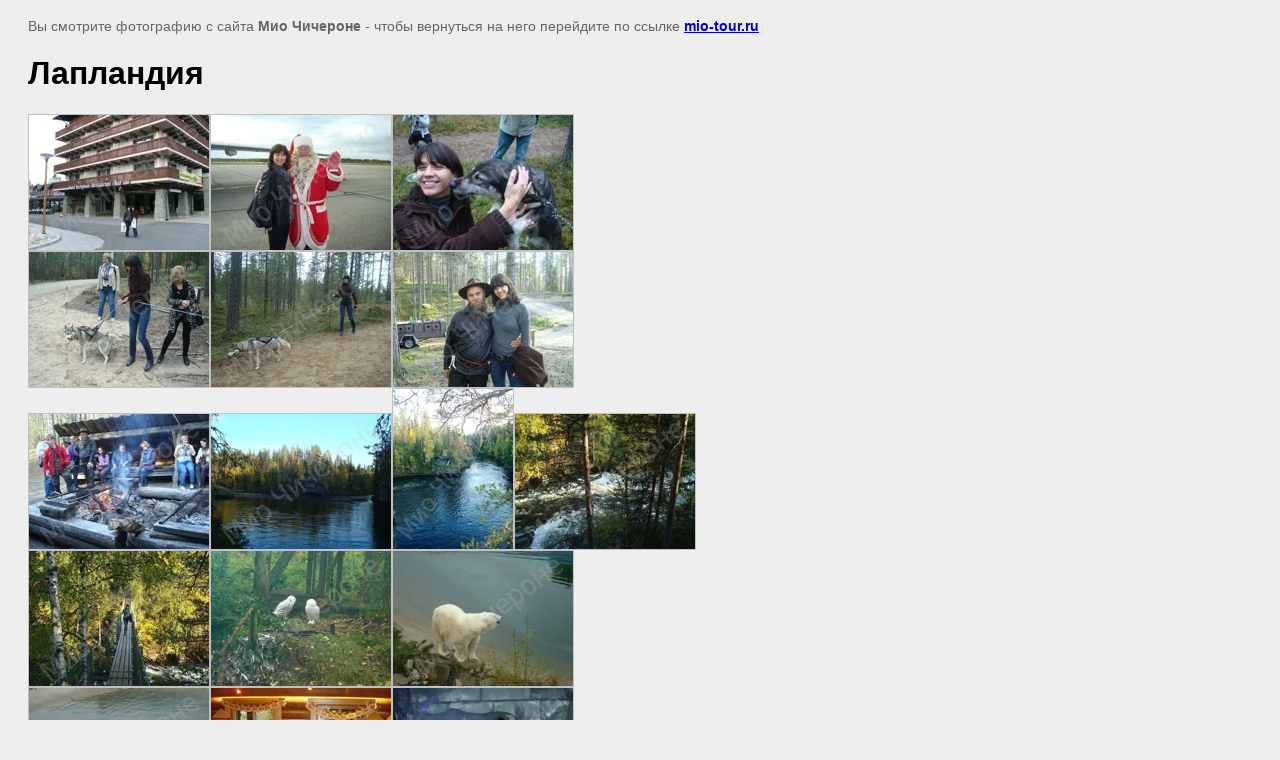

--- FILE ---
content_type: text/html; charset=utf-8
request_url: http://mio-tour.ru/fotoarhiv?view=231057803
body_size: 3423
content:
<html>
<head>

            <!-- 46b9544ffa2e5e73c3c971fe2ede35a5 -->
            <script src='/shared/s3/js/lang/ru.js'></script>
            <script src='/shared/s3/js/common.min.js'></script>
        <link rel='stylesheet' type='text/css' href='/shared/s3/css/calendar.css' /><link rel='stylesheet' type='text/css' href='/shared/highslide-4.1.13/highslide.min.css'/>
<script type='text/javascript' src='/shared/highslide-4.1.13/highslide.packed.js'></script>
<script type='text/javascript'>
hs.graphicsDir = '/shared/highslide-4.1.13/graphics/';
hs.outlineType = null;
hs.showCredits = false;
hs.lang={cssDirection:'ltr',loadingText:'Загрузка...',loadingTitle:'Кликните чтобы отменить',focusTitle:'Нажмите чтобы перенести вперёд',fullExpandTitle:'Увеличить',fullExpandText:'Полноэкранный',previousText:'Предыдущий',previousTitle:'Назад (стрелка влево)',nextText:'Далее',nextTitle:'Далее (стрелка вправо)',moveTitle:'Передвинуть',moveText:'Передвинуть',closeText:'Закрыть',closeTitle:'Закрыть (Esc)',resizeTitle:'Восстановить размер',playText:'Слайд-шоу',playTitle:'Слайд-шоу (пробел)',pauseText:'Пауза',pauseTitle:'Приостановить слайд-шоу (пробел)',number:'Изображение %1/%2',restoreTitle:'Нажмите чтобы посмотреть картинку, используйте мышь для перетаскивания. Используйте клавиши вперёд и назад'};</script>
<link rel="icon" href="/favicon.ico" type="image/x-icon">
<link rel="canonical" href="http://mio-tour.ru/fotoarhiv">
<title>Лапландия | Фотогалерея</title>
<!-- assets.top -->
<script src="/g/libs/nocopy/1.0.0/nocopy.for.all.js" ></script>
<!-- /assets.top -->

<meta name="description" content="Лапландия | Фотогалерея">
<meta name="keywords" content="Лапландия | Фотогалерея">
<meta name="robots" content="all">
<meta name="revisit-after" content="31 days">
<meta http-equiv="Content-Type" content="text/html; charset=UTF-8">
<meta name="viewport" content="width=device-width, initial-scale=1.0, maximum-scale=1.0, user-scalable=no">
</head>

<body bgcolor="#eeeeee" text="#000000">

<style>
body, td, div { font-size:14px; font-family:arial; }
p { color: #666; }
body { padding: 10px 20px; }
a.back { font-weight: bold; color: #0000cc; text-decoration: underline; }
img { border: 1px solid #c0c0c0; max-width: 100%; width: auto; height: auto;}

div { width: 700px; }
h1 { font-size: 32px; }
</style>



<p>Вы смотрите фотографию с сайта <strong>Мио Чичероне</strong> -
чтобы вернуться на него перейдите по ссылке <a class="back" href="/fotoarhiv">mio-tour.ru</a></p>

<h1>Лапландия</h1>

<div><p><img border="0" alt="S7301951" height="135" width="180" src="/thumb/2/o1MJ7W2_MnBAq5FcH5IEeQ/180r160/d/s7301951.jpg" onclick="try{hs.expand(this,{src:'/thumb/2/2DerPKcCUgZcuXIW5yyemQ/r/d/s7301951.jpg'});}catch(e){}" class="highslide" /><img border="0" alt="DSC03063" height="135" width="180" src="/thumb/2/Pa208_6sblj73mNuDYwkVA/180r160/d/dsc03063.jpg" onclick="try{hs.expand(this,{src:'/thumb/2/ssM79cyFi_ZK3Q-aQmRDuw/r/d/dsc03063.jpg'});}catch(e){}" class="highslide" /><img border="0" alt="DSC03067" height="135" width="180" src="/thumb/2/9K0w5l6_jJHALf4DYBYmIQ/180r160/d/dsc03067.jpg" onclick="try{hs.expand(this,{src:'/thumb/2/qRYP5T-dH1s0LdzzpgBUjg/r/d/dsc03067.jpg'});}catch(e){}" class="highslide" /><img border="0" alt="DSC03072" height="135" width="180" src="/thumb/2/pMq5am0xFgzYa94_j_9jdA/180r160/d/dsc03072.jpg" onclick="try{hs.expand(this,{src:'/thumb/2/PtVr145KXhwbkEAXLyKl4w/r/d/dsc03072.jpg'});}catch(e){}" class="highslide" /><img border="0" alt="DSC03079" height="135" width="180" src="/thumb/2/evaYAw_RvOVlQCrGjh8D5A/180r160/d/dsc03079.jpg" onclick="try{hs.expand(this,{src:'/thumb/2/dUU9PwcUMCSquZI7Du9uoQ/r/d/dsc03079.jpg'});}catch(e){}" class="highslide" /><img border="0" alt="DSC03081" height="135" width="180" src="/thumb/2/WyDAw0GeGA1hMFCWVsN3xA/180r160/d/dsc03081.jpg" onclick="try{hs.expand(this,{src:'/thumb/2/KFjDzYY0gjkjJXMPJJs8-g/r/d/dsc03081.jpg'});}catch(e){}" class="highslide" /><img border="0" alt="DSC03085" height="135" width="180" src="/thumb/2/FkM6OAb9yFp-EHvb4wdVpg/180r160/d/dsc03085.jpg" onclick="try{hs.expand(this,{src:'/thumb/2/mbocadRMm7vBrWuF3vwuqQ/r/d/dsc03085.jpg'});}catch(e){}" class="highslide" /><img border="0" alt="DSC03088" height="135" width="180" src="/thumb/2/6Yr-EpjMsIwEAHNGHaZMqw/180r160/d/dsc03088.jpg" onclick="try{hs.expand(this,{src:'/thumb/2/_YDTRRCUgHHpkNwNdwoaDA/r/d/dsc03088.jpg'});}catch(e){}" class="highslide" /><img border="0" alt="DSC03093" height="160" width="120" src="/thumb/2/0sR0NXnW8E7b5XAf4h_SaQ/180r160/d/dsc03093.jpg" onclick="try{hs.expand(this,{src:'/thumb/2/RuOhj1BEgrd--NEO-W4FSQ/r/d/dsc03093.jpg'});}catch(e){}" class="highslide" /><img border="0" alt="DSC03094" height="135" width="180" src="/thumb/2/vZ0HeiNesOfeIdRFNXK3nA/180r160/d/dsc03094.jpg" onclick="try{hs.expand(this,{src:'/thumb/2/HRJfJBlPDrL7rQ3OgUVAXg/r/d/dsc03094.jpg'});}catch(e){}" class="highslide" /><img border="0" alt="DSC03098" height="135" width="180" src="/thumb/2/eJmRSGjT6aDMPDunSxJ2tw/180r160/d/dsc03098.jpg" onclick="try{hs.expand(this,{src:'/thumb/2/tvPkQ0oYh8hHwxbcPJ_lRg/r/d/dsc03098.jpg'});}catch(e){}" class="highslide" /><img border="0" alt="DSC03126" height="135" width="180" src="/thumb/2/0nLrisYDxG_vqhxoj8G6cA/180r160/d/dsc03126.jpg" onclick="try{hs.expand(this,{src:'/thumb/2/VbTb_7wIrPc1RC8e9JJOuQ/r/d/dsc03126.jpg'});}catch(e){}" class="highslide" /><img border="0" alt="DSC03145" height="135" width="180" src="/thumb/2/14fboAV3q1Ezxm30OT84aA/180r160/d/dsc03145.jpg" onclick="try{hs.expand(this,{src:'/thumb/2/c5pSQaTqVw-CcHCETSX6kw/r/d/dsc03145.jpg'});}catch(e){}" class="highslide" /><img border="0" alt="DSC03147" height="135" width="180" src="/thumb/2/QYbQp4BXPBq071acgawM6g/180r160/d/dsc03147.jpg" onclick="try{hs.expand(this,{src:'/thumb/2/t8uPO_3PmJewktInCKRZhQ/r/d/dsc03147.jpg'});}catch(e){}" class="highslide" /><img border="0" alt="DSC03195" height="135" width="180" src="/thumb/2/WCyqQinFdrt0YBiRrFADcQ/180r160/d/dsc03195.jpg" onclick="try{hs.expand(this,{src:'/thumb/2/mo8kekevZuAJApErJFylog/r/d/dsc03195.jpg'});}catch(e){}" class="highslide" /><img border="0" alt="DSC03213" height="135" width="180" src="/thumb/2/aoRz5SZbknFNHLW6RJR36A/180r160/d/dsc03213.jpg" onclick="try{hs.expand(this,{src:'/thumb/2/JpHZ3oKxcxg9fuPMK1XmyQ/r/d/dsc03213.jpg'});}catch(e){}" class="highslide" /><img border="0" alt="DSC03215" height="135" width="180" src="/thumb/2/OP2FQsw-sIL3-P7rfXDzmw/180r160/d/dsc03215.jpg" onclick="try{hs.expand(this,{src:'/thumb/2/AFYlNRKpMtbBGV6LnOlEAA/r/d/dsc03215.jpg'});}catch(e){}" class="highslide" /><img border="0" alt="DSC03216" height="135" width="180" src="/thumb/2/wksxNzKiSW5LXtZ9aCodpw/180r160/d/dsc03216.jpg" onclick="try{hs.expand(this,{src:'/thumb/2/NJCwrJheTdu1NpUmcn43iA/r/d/dsc03216.jpg'});}catch(e){}" class="highslide" /><img border="0" alt="DSC03243" height="135" width="180" src="/thumb/2/2bZsUjAaqh91eWvt7ipFiA/180r160/d/dsc03243.jpg" onclick="try{hs.expand(this,{src:'/thumb/2/yv9W4ilFIPoDbr82aVQI0Q/r/d/dsc03243.jpg'});}catch(e){}" class="highslide" /><img border="0" alt="DSC03267" height="135" width="180" src="/thumb/2/YYyGdamf5HzWIG3WOLyqQQ/180r160/d/dsc03267.jpg" onclick="try{hs.expand(this,{src:'/thumb/2/Jljnjw_TpmBc9DtdTt1a1Q/r/d/dsc03267.jpg'});}catch(e){}" class="highslide" /><img border="0" alt="DSC03270" height="135" width="180" src="/thumb/2/PAZOl-aEp4Gc33FYi0EDwg/180r160/d/dsc03270.jpg" onclick="try{hs.expand(this,{src:'/thumb/2/vsIB4dYq_NLdWKcvT7L3NA/r/d/dsc03270.jpg'});}catch(e){}" class="highslide" /><img border="0" alt="DSC03277" height="135" width="180" src="/thumb/2/a2Rf9vqbt_1fetEr8ZJ6qA/180r160/d/dsc03277.jpg" onclick="try{hs.expand(this,{src:'/thumb/2/4CroyFEUispd3p-26fGXrQ/r/d/dsc03277.jpg'});}catch(e){}" class="highslide" /><img border="0" alt="DSC03278" height="160" width="120" src="/thumb/2/wuJrKXH34qlayjEr0sFXCQ/180r160/d/dsc03278.jpg" onclick="try{hs.expand(this,{src:'/thumb/2/q3WRBDeki8hjuzlocp1_TA/r/d/dsc03278.jpg'});}catch(e){}" class="highslide" /></p></div><br/><br clear=all/>


<img src="/d/dsc03063.jpg" width="1280" height="960"  alt="Лапландия" />

<br/><br/>

&copy; <a class="back" href="http://mio-tour.ru/">Мио Чичероне</a>
<br/><br/>


<!-- assets.bottom -->
<!-- </noscript></script></style> -->
<script src="/my/s3/js/site.min.js?1769681696" ></script>
<script src="/my/s3/js/site/defender.min.js?1769681696" ></script>
<script >/*<![CDATA[*/
var megacounter_key="c4d9e055d42f82b0d47f527a849359b9";
(function(d){
    var s = d.createElement("script");
    s.src = "//counter.megagroup.ru/loader.js?"+new Date().getTime();
    s.async = true;
    d.getElementsByTagName("head")[0].appendChild(s);
})(document);
/*]]>*/</script>
<script >/*<![CDATA[*/
$ite.start({"sid":275397,"vid":1656774,"aid":18841,"stid":1,"cp":21,"active":true,"domain":"mio-tour.ru","lang":"ru","trusted":false,"debug":false,"captcha":3});
/*]]>*/</script>
<!-- /assets.bottom -->
</body>
</html>

--- FILE ---
content_type: text/javascript
request_url: http://counter.megagroup.ru/c4d9e055d42f82b0d47f527a849359b9.js?r=&s=1280*720*24&u=http%3A%2F%2Fmio-tour.ru%2Ffotoarhiv%3Fview%3D231057803&t=%D0%9B%D0%B0%D0%BF%D0%BB%D0%B0%D0%BD%D0%B4%D0%B8%D1%8F%20%7C%20%D0%A4%D0%BE%D1%82%D0%BE%D0%B3%D0%B0%D0%BB%D0%B5%D1%80%D0%B5%D1%8F&fv=0,0&en=1&rld=0&fr=0&callback=_sntnl1769915049614&1769915049614
body_size: 198
content:
//:1
_sntnl1769915049614({date:"Sun, 01 Feb 2026 03:04:09 GMT", res:"1"})